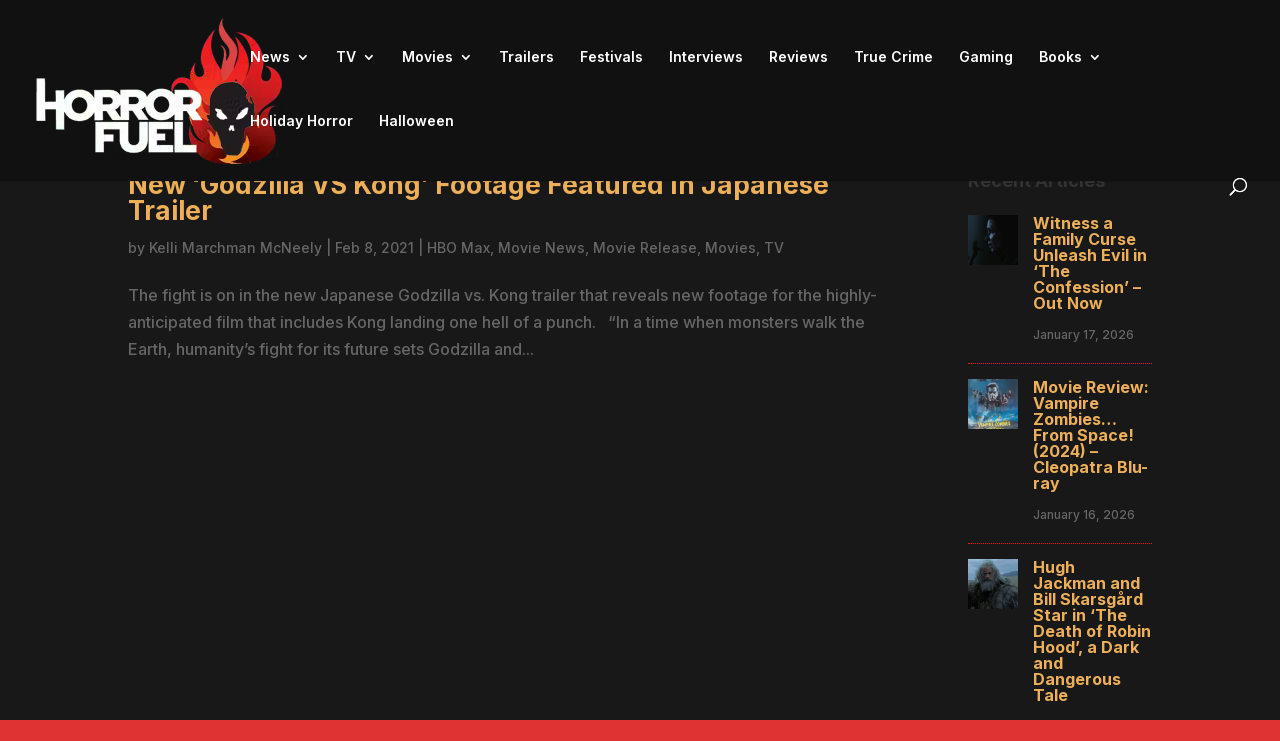

--- FILE ---
content_type: text/html; charset=utf-8
request_url: https://www.google.com/recaptcha/api2/aframe
body_size: 267
content:
<!DOCTYPE HTML><html><head><meta http-equiv="content-type" content="text/html; charset=UTF-8"></head><body><script nonce="3d-rI1SewDwY7VXmCpW-Qw">/** Anti-fraud and anti-abuse applications only. See google.com/recaptcha */ try{var clients={'sodar':'https://pagead2.googlesyndication.com/pagead/sodar?'};window.addEventListener("message",function(a){try{if(a.source===window.parent){var b=JSON.parse(a.data);var c=clients[b['id']];if(c){var d=document.createElement('img');d.src=c+b['params']+'&rc='+(localStorage.getItem("rc::a")?sessionStorage.getItem("rc::b"):"");window.document.body.appendChild(d);sessionStorage.setItem("rc::e",parseInt(sessionStorage.getItem("rc::e")||0)+1);localStorage.setItem("rc::h",'1768637440412');}}}catch(b){}});window.parent.postMessage("_grecaptcha_ready", "*");}catch(b){}</script></body></html>